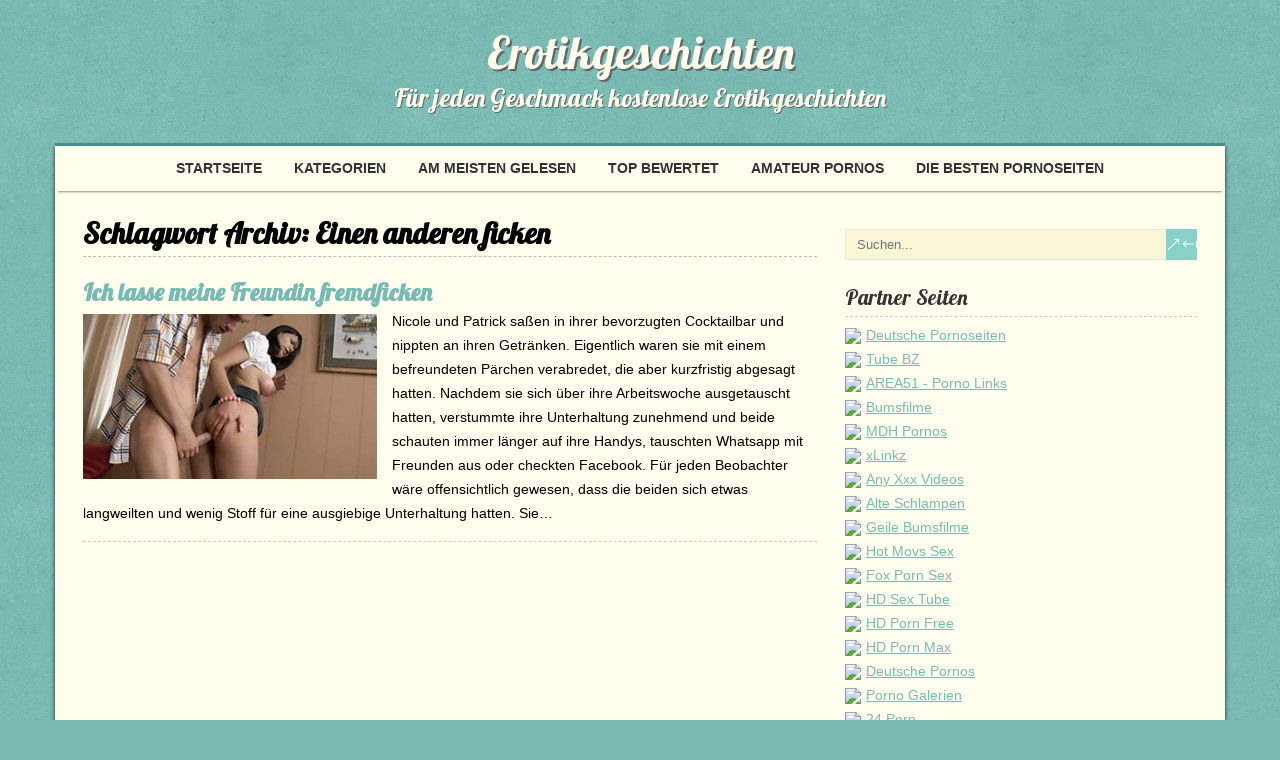

--- FILE ---
content_type: text/html; charset=UTF-8
request_url: https://mydirtystories.com/tag/einen-anderen-ficken/
body_size: 6198
content:
<!DOCTYPE html><html lang="de"><head><meta charset="UTF-8" /><meta name="referrer" content="unsafe-url"><meta name="viewport" content="width=device-width" /><link rel="shortcut icon" href="https://mydirtystories.com/wp-content/uploads/favicon.png" /><title>Einen anderen ficken | Erotikgeschichten</title><meta name="robots" content="max-image-preview:large" /><link rel="canonical" href="https://mydirtystories.com/tag/einen-anderen-ficken/" /><meta name="generator" content="All in One SEO (AIOSEO) 4.9.1.1" /><link rel='dns-prefetch' href='//fonts.googleapis.com' /><style id='wp-img-auto-sizes-contain-inline-css' type='text/css'>img:is([sizes=auto i],[sizes^="auto," i]){contain-intrinsic-size:3000px 1500px}
/*# sourceURL=wp-img-auto-sizes-contain-inline-css */</style><style id='global-styles-inline-css' type='text/css'>:root{--wp--preset--aspect-ratio--square: 1;--wp--preset--aspect-ratio--4-3: 4/3;--wp--preset--aspect-ratio--3-4: 3/4;--wp--preset--aspect-ratio--3-2: 3/2;--wp--preset--aspect-ratio--2-3: 2/3;--wp--preset--aspect-ratio--16-9: 16/9;--wp--preset--aspect-ratio--9-16: 9/16;--wp--preset--color--black: #000000;--wp--preset--color--cyan-bluish-gray: #abb8c3;--wp--preset--color--white: #ffffff;--wp--preset--color--pale-pink: #f78da7;--wp--preset--color--vivid-red: #cf2e2e;--wp--preset--color--luminous-vivid-orange: #ff6900;--wp--preset--color--luminous-vivid-amber: #fcb900;--wp--preset--color--light-green-cyan: #7bdcb5;--wp--preset--color--vivid-green-cyan: #00d084;--wp--preset--color--pale-cyan-blue: #8ed1fc;--wp--preset--color--vivid-cyan-blue: #0693e3;--wp--preset--color--vivid-purple: #9b51e0;--wp--preset--gradient--vivid-cyan-blue-to-vivid-purple: linear-gradient(135deg,rgb(6,147,227) 0%,rgb(155,81,224) 100%);--wp--preset--gradient--light-green-cyan-to-vivid-green-cyan: linear-gradient(135deg,rgb(122,220,180) 0%,rgb(0,208,130) 100%);--wp--preset--gradient--luminous-vivid-amber-to-luminous-vivid-orange: linear-gradient(135deg,rgb(252,185,0) 0%,rgb(255,105,0) 100%);--wp--preset--gradient--luminous-vivid-orange-to-vivid-red: linear-gradient(135deg,rgb(255,105,0) 0%,rgb(207,46,46) 100%);--wp--preset--gradient--very-light-gray-to-cyan-bluish-gray: linear-gradient(135deg,rgb(238,238,238) 0%,rgb(169,184,195) 100%);--wp--preset--gradient--cool-to-warm-spectrum: linear-gradient(135deg,rgb(74,234,220) 0%,rgb(151,120,209) 20%,rgb(207,42,186) 40%,rgb(238,44,130) 60%,rgb(251,105,98) 80%,rgb(254,248,76) 100%);--wp--preset--gradient--blush-light-purple: linear-gradient(135deg,rgb(255,206,236) 0%,rgb(152,150,240) 100%);--wp--preset--gradient--blush-bordeaux: linear-gradient(135deg,rgb(254,205,165) 0%,rgb(254,45,45) 50%,rgb(107,0,62) 100%);--wp--preset--gradient--luminous-dusk: linear-gradient(135deg,rgb(255,203,112) 0%,rgb(199,81,192) 50%,rgb(65,88,208) 100%);--wp--preset--gradient--pale-ocean: linear-gradient(135deg,rgb(255,245,203) 0%,rgb(182,227,212) 50%,rgb(51,167,181) 100%);--wp--preset--gradient--electric-grass: linear-gradient(135deg,rgb(202,248,128) 0%,rgb(113,206,126) 100%);--wp--preset--gradient--midnight: linear-gradient(135deg,rgb(2,3,129) 0%,rgb(40,116,252) 100%);--wp--preset--font-size--small: 13px;--wp--preset--font-size--medium: 20px;--wp--preset--font-size--large: 36px;--wp--preset--font-size--x-large: 42px;--wp--preset--spacing--20: 0.44rem;--wp--preset--spacing--30: 0.67rem;--wp--preset--spacing--40: 1rem;--wp--preset--spacing--50: 1.5rem;--wp--preset--spacing--60: 2.25rem;--wp--preset--spacing--70: 3.38rem;--wp--preset--spacing--80: 5.06rem;--wp--preset--shadow--natural: 6px 6px 9px rgba(0, 0, 0, 0.2);--wp--preset--shadow--deep: 12px 12px 50px rgba(0, 0, 0, 0.4);--wp--preset--shadow--sharp: 6px 6px 0px rgba(0, 0, 0, 0.2);--wp--preset--shadow--outlined: 6px 6px 0px -3px rgb(255, 255, 255), 6px 6px rgb(0, 0, 0);--wp--preset--shadow--crisp: 6px 6px 0px rgb(0, 0, 0);}:where(.is-layout-flex){gap: 0.5em;}:where(.is-layout-grid){gap: 0.5em;}body .is-layout-flex{display: flex;}.is-layout-flex{flex-wrap: wrap;align-items: center;}.is-layout-flex > :is(*, div){margin: 0;}body .is-layout-grid{display: grid;}.is-layout-grid > :is(*, div){margin: 0;}:where(.wp-block-columns.is-layout-flex){gap: 2em;}:where(.wp-block-columns.is-layout-grid){gap: 2em;}:where(.wp-block-post-template.is-layout-flex){gap: 1.25em;}:where(.wp-block-post-template.is-layout-grid){gap: 1.25em;}.has-black-color{color: var(--wp--preset--color--black) !important;}.has-cyan-bluish-gray-color{color: var(--wp--preset--color--cyan-bluish-gray) !important;}.has-white-color{color: var(--wp--preset--color--white) !important;}.has-pale-pink-color{color: var(--wp--preset--color--pale-pink) !important;}.has-vivid-red-color{color: var(--wp--preset--color--vivid-red) !important;}.has-luminous-vivid-orange-color{color: var(--wp--preset--color--luminous-vivid-orange) !important;}.has-luminous-vivid-amber-color{color: var(--wp--preset--color--luminous-vivid-amber) !important;}.has-light-green-cyan-color{color: var(--wp--preset--color--light-green-cyan) !important;}.has-vivid-green-cyan-color{color: var(--wp--preset--color--vivid-green-cyan) !important;}.has-pale-cyan-blue-color{color: var(--wp--preset--color--pale-cyan-blue) !important;}.has-vivid-cyan-blue-color{color: var(--wp--preset--color--vivid-cyan-blue) !important;}.has-vivid-purple-color{color: var(--wp--preset--color--vivid-purple) !important;}.has-black-background-color{background-color: var(--wp--preset--color--black) !important;}.has-cyan-bluish-gray-background-color{background-color: var(--wp--preset--color--cyan-bluish-gray) !important;}.has-white-background-color{background-color: var(--wp--preset--color--white) !important;}.has-pale-pink-background-color{background-color: var(--wp--preset--color--pale-pink) !important;}.has-vivid-red-background-color{background-color: var(--wp--preset--color--vivid-red) !important;}.has-luminous-vivid-orange-background-color{background-color: var(--wp--preset--color--luminous-vivid-orange) !important;}.has-luminous-vivid-amber-background-color{background-color: var(--wp--preset--color--luminous-vivid-amber) !important;}.has-light-green-cyan-background-color{background-color: var(--wp--preset--color--light-green-cyan) !important;}.has-vivid-green-cyan-background-color{background-color: var(--wp--preset--color--vivid-green-cyan) !important;}.has-pale-cyan-blue-background-color{background-color: var(--wp--preset--color--pale-cyan-blue) !important;}.has-vivid-cyan-blue-background-color{background-color: var(--wp--preset--color--vivid-cyan-blue) !important;}.has-vivid-purple-background-color{background-color: var(--wp--preset--color--vivid-purple) !important;}.has-black-border-color{border-color: var(--wp--preset--color--black) !important;}.has-cyan-bluish-gray-border-color{border-color: var(--wp--preset--color--cyan-bluish-gray) !important;}.has-white-border-color{border-color: var(--wp--preset--color--white) !important;}.has-pale-pink-border-color{border-color: var(--wp--preset--color--pale-pink) !important;}.has-vivid-red-border-color{border-color: var(--wp--preset--color--vivid-red) !important;}.has-luminous-vivid-orange-border-color{border-color: var(--wp--preset--color--luminous-vivid-orange) !important;}.has-luminous-vivid-amber-border-color{border-color: var(--wp--preset--color--luminous-vivid-amber) !important;}.has-light-green-cyan-border-color{border-color: var(--wp--preset--color--light-green-cyan) !important;}.has-vivid-green-cyan-border-color{border-color: var(--wp--preset--color--vivid-green-cyan) !important;}.has-pale-cyan-blue-border-color{border-color: var(--wp--preset--color--pale-cyan-blue) !important;}.has-vivid-cyan-blue-border-color{border-color: var(--wp--preset--color--vivid-cyan-blue) !important;}.has-vivid-purple-border-color{border-color: var(--wp--preset--color--vivid-purple) !important;}.has-vivid-cyan-blue-to-vivid-purple-gradient-background{background: var(--wp--preset--gradient--vivid-cyan-blue-to-vivid-purple) !important;}.has-light-green-cyan-to-vivid-green-cyan-gradient-background{background: var(--wp--preset--gradient--light-green-cyan-to-vivid-green-cyan) !important;}.has-luminous-vivid-amber-to-luminous-vivid-orange-gradient-background{background: var(--wp--preset--gradient--luminous-vivid-amber-to-luminous-vivid-orange) !important;}.has-luminous-vivid-orange-to-vivid-red-gradient-background{background: var(--wp--preset--gradient--luminous-vivid-orange-to-vivid-red) !important;}.has-very-light-gray-to-cyan-bluish-gray-gradient-background{background: var(--wp--preset--gradient--very-light-gray-to-cyan-bluish-gray) !important;}.has-cool-to-warm-spectrum-gradient-background{background: var(--wp--preset--gradient--cool-to-warm-spectrum) !important;}.has-blush-light-purple-gradient-background{background: var(--wp--preset--gradient--blush-light-purple) !important;}.has-blush-bordeaux-gradient-background{background: var(--wp--preset--gradient--blush-bordeaux) !important;}.has-luminous-dusk-gradient-background{background: var(--wp--preset--gradient--luminous-dusk) !important;}.has-pale-ocean-gradient-background{background: var(--wp--preset--gradient--pale-ocean) !important;}.has-electric-grass-gradient-background{background: var(--wp--preset--gradient--electric-grass) !important;}.has-midnight-gradient-background{background: var(--wp--preset--gradient--midnight) !important;}.has-small-font-size{font-size: var(--wp--preset--font-size--small) !important;}.has-medium-font-size{font-size: var(--wp--preset--font-size--medium) !important;}.has-large-font-size{font-size: var(--wp--preset--font-size--large) !important;}.has-x-large-font-size{font-size: var(--wp--preset--font-size--x-large) !important;}
/*# sourceURL=global-styles-inline-css */</style><link rel='stylesheet' id='retrotale-google-font-default-css' href='//fonts.googleapis.com/css?family=Lobster&#038;subset=latin%2Clatin-ext' type='text/css' media='all' /><!--[if IE]><style type="text/css" media="screen">#container-shadow, .menu-box-wrapper, .top-navigation-wrapper, .attachment-post-thumbnail, .attachment-square-thumb {
        behavior: url("https://mydirtystories.com/wp-content/themes/mds/css/pie/PIE.php");
        zoom: 1;
}</style><![endif]--> <script type="text/javascript" src="https://mydirtystories.com/wp-content/cache/breeze-minification/js/breeze_tag-einen-anderen-ficken-1-2555-js-jquery-jquery.min.js?ver=1765354796"></script><script type="text/javascript" src="https://mydirtystories.com/wp-content/cache/breeze-minification/js/breeze_tag-einen-anderen-ficken-1-2555-js-jquery-jquery-migrate.min.js?ver=1765354796"></script><link type="text/css" media="all" href="https://mydirtystories.com/wp-content/cache/breeze-minification/css/breeze_tag-einen-anderen-ficken-1-2555-inline_1.css?ver=1765354796" rel="stylesheet" /><link type="text/css" media="all" href="https://mydirtystories.com/wp-content/cache/breeze-minification/css/breeze_tag-einen-anderen-ficken-1-2555-inline_2.css?ver=1765354796" rel="stylesheet" /><link type="text/css" media="all" href="https://mydirtystories.com/wp-content/cache/breeze-minification/css/breeze_tag-einen-anderen-ficken-1-2555-wp-postratings-css-postratings-css.css?ver=1765354796" rel="stylesheet" /><link type="text/css" media="all" href="https://mydirtystories.com/wp-content/cache/breeze-minification/css/breeze_tag-einen-anderen-ficken-1-2555-css-colors-teal.css?ver=1765354796" rel="stylesheet" /><link type="text/css" media="all" href="https://mydirtystories.com/wp-content/cache/breeze-minification/css/breeze_tag-einen-anderen-ficken-1-2555-themes-mds-style.css?ver=1765354796" rel="stylesheet" /><link type="text/css" media="all" href="https://mydirtystories.com/wp-content/cache/breeze-minification/css/breeze_tag-einen-anderen-ficken-1-2555-inline_3.css?ver=1765354796" rel="stylesheet" /><link type="text/css" media="all" href="https://mydirtystories.com/wp-content/cache/breeze-minification/css/breeze_tag-einen-anderen-ficken-1-2555-mds-css-elegantfont.css?ver=1765354796" rel="stylesheet" /><link type="text/css" media="all" href="https://mydirtystories.com/wp-content/cache/breeze-minification/css/breeze_tag-einen-anderen-ficken-1-2555-wp-tab-widget-css-wp-tab-widget.css?ver=1765354796" rel="stylesheet" /><link type="text/css" media="all" href="https://mydirtystories.com/wp-content/cache/breeze-minification/css/breeze_tag-einen-anderen-ficken-1-2555-assets-css-jquery.lazyloadxt.fadein.css?ver=1765354796" rel="stylesheet" /><style type="text/css" media="all">.clear{clear:both}.nobr{white-space:nowrap}.lazy-hidden,.entry img.lazy-hidden,img.thumbnail.lazy-hidden{background-color:#fff}</style><style type="text/css" media="all">.retrotale_map_canvas img{max-width:none}</style><style type="text/css" media="all">body.custom-background{background-image:url(https://mydirtystories.com/wp-content/themes/mds/images/pattern.png);background-position:left top;background-size:auto;background-repeat:repeat;background-attachment:scroll}</style></head><body class="archive tag tag-einen-anderen-ficken tag-615 custom-background wp-theme-mds" id="wrapper"><div id="container-title-wrapper"><div id="container-title"><p class="site-title"><a href="https://mydirtystories.com/">Erotikgeschichten</a></p><p class="site-description">Für jeden Geschmack kostenlose Erotikgeschichten</p></div></div><div id="container"><div id="container-shadow"><header id="header"><div class="menu-box-wrapper"><div class="menu-box"><div class="menu-navigation-container"><ul id="nav" class="menu"><li id="menu-item-577" class="menu-item menu-item-type-custom menu-item-object-custom menu-item-home menu-item-577"><a href="https://mydirtystories.com">Startseite</a></li><li id="menu-item-1330" class="menu-item menu-item-type-custom menu-item-object-custom menu-item-home menu-item-has-children menu-item-1330"><a href="https://mydirtystories.com">Kategorien</a><ul class="sub-menu"><li id="menu-item-1610" class="menu-item menu-item-type-taxonomy menu-item-object-category first-menu-item menu-item-1610"><a href="https://mydirtystories.com/alt-und-jung/">Alt und Jung</a></li><li id="menu-item-1611" class="menu-item menu-item-type-taxonomy menu-item-object-category menu-item-1611"><a href="https://mydirtystories.com/arbeitsplatz/">Arbeitsplatz</a></li><li id="menu-item-1612" class="menu-item menu-item-type-taxonomy menu-item-object-category menu-item-1612"><a href="https://mydirtystories.com/bondage/">Bondage</a></li><li id="menu-item-1613" class="menu-item menu-item-type-taxonomy menu-item-object-category menu-item-1613"><a href="https://mydirtystories.com/erstes-mal/">Erstes Mal</a></li><li id="menu-item-1614" class="menu-item menu-item-type-taxonomy menu-item-object-category menu-item-1614"><a href="https://mydirtystories.com/exhibitionismus/">Exhibitionismus</a></li><li id="menu-item-1615" class="menu-item menu-item-type-taxonomy menu-item-object-category menu-item-1615"><a href="https://mydirtystories.com/fickmaschinen/">Fickmaschinen</a></li><li id="menu-item-1616" class="menu-item menu-item-type-taxonomy menu-item-object-category menu-item-1616"><a href="https://mydirtystories.com/fussfetisch/">Fussfetisch</a></li><li id="menu-item-1617" class="menu-item menu-item-type-taxonomy menu-item-object-category menu-item-1617"><a href="https://mydirtystories.com/gruppensex/">Gruppensex</a></li><li id="menu-item-1758" class="menu-item menu-item-type-taxonomy menu-item-object-category menu-item-1758"><a href="https://mydirtystories.com/heterosex/">Heterosex</a></li><li id="menu-item-1618" class="menu-item menu-item-type-taxonomy menu-item-object-category menu-item-1618"><a href="https://mydirtystories.com/lesbensex/">Lesbensex</a></li><li id="menu-item-1619" class="menu-item menu-item-type-taxonomy menu-item-object-category menu-item-1619"><a href="https://mydirtystories.com/masturbation/">Masturbation</a></li><li id="menu-item-1620" class="menu-item menu-item-type-taxonomy menu-item-object-category menu-item-1620"><a href="https://mydirtystories.com/natursekt/">Natursekt</a></li><li id="menu-item-1621" class="menu-item menu-item-type-taxonomy menu-item-object-category menu-item-1621"><a href="https://mydirtystories.com/obst-und-gemuese/">Obst und Gemüse</a></li><li id="menu-item-1622" class="menu-item menu-item-type-taxonomy menu-item-object-category menu-item-1622"><a href="https://mydirtystories.com/oeffentlich/">Öffentlich</a></li><li id="menu-item-1623" class="menu-item menu-item-type-taxonomy menu-item-object-category menu-item-1623"><a href="https://mydirtystories.com/one-night-stand/">One Night Stand</a></li><li id="menu-item-1624" class="menu-item menu-item-type-taxonomy menu-item-object-category menu-item-1624"><a href="https://mydirtystories.com/oralsex/">Oralsex</a></li><li id="menu-item-1625" class="menu-item menu-item-type-taxonomy menu-item-object-category menu-item-1625"><a href="https://mydirtystories.com/schwanger/">Schwanger</a></li><li id="menu-item-1626" class="menu-item menu-item-type-taxonomy menu-item-object-category menu-item-1626"><a href="https://mydirtystories.com/schwulensex/">Schwulensex</a></li><li id="menu-item-1627" class="menu-item menu-item-type-taxonomy menu-item-object-category last-menu-item menu-item-1627"><a href="https://mydirtystories.com/sex-im-hotel/">Sex im Hotel</a></li></ul></li><li id="menu-item-2255" class="menu-item menu-item-type-custom menu-item-object-custom menu-item-2255"><a href="https://mydirtystories.com/?v_sortby=views&#038;v_orderby=desc">Am Meisten Gelesen</a></li><li id="menu-item-2256" class="menu-item menu-item-type-custom menu-item-object-custom menu-item-2256"><a href="https://mydirtystories.com/?r_sortby=highest_rated&#038;r_orderby=desc">Top Bewertet</a></li><li id="menu-item-2455" class="menu-item menu-item-type-custom menu-item-object-custom menu-item-2455"><a target="_blank" rel="noopener nofollow" href="https://www.amateurpin.xxx">Amateur Pornos</a></li><li id="menu-item-2492" class="menu-item menu-item-type-custom menu-item-object-custom menu-item-2492"><a target="_blank" rel="noopener" href="https://area51.to">Die besten Pornoseiten</a></li></ul></div></div></div></header><div id="wrapper-content"><div id="main-content"><div id="content"><div class="content-headline"><h1 class="entry-headline">Schlagwort Archiv: <span>Einen anderen ficken</span></h1></div><div><article class="post-entry post-2555 post type-post status-publish format-standard has-post-thumbnail hentry category-heterosex category-one-night-stand category-oralsex tag-abschleppen tag-blasen tag-einen-anderen-ficken tag-feuchte-muschi tag-ficken tag-fremdfick tag-fremdficken tag-paartherapie tag-seitensprung tag-sex tag-steife-nippel"><h2 class="post-entry-headline"><a href="https://mydirtystories.com/oralsex/ich-lasse-meine-freundin-fremdficken/">Ich lasse meine Freundin fremdficken</a></h2><div class="post-entry-content-wrapper"> <a href="https://mydirtystories.com/oralsex/ich-lasse-meine-freundin-fremdficken/"><img width="320" height="180" src="//mydirtystories.com/wp-content/plugins/a3-lazy-load/assets/images/lazy_placeholder.gif" data-lazy-type="image" data-src="https://mydirtystories.com/wp-content/uploads/320x180.222-1.jpg" class="lazy lazy-hidden attachment-thumbnail size-thumbnail wp-post-image" alt="" decoding="async" fetchpriority="high" /></a><div class="post-entry-content"><p>Nicole und Patrick saßen in ihrer bevorzugten Cocktailbar und nippten an ihren Getränken. Eigentlich waren sie mit einem befreundeten Pärchen verabredet, die aber kurzfristig abgesagt hatten. Nachdem sie sich über ihre Arbeitswoche ausgetauscht hatten, verstummte ihre Unterhaltung zunehmend und beide schauten immer länger auf ihre Handys, tauschten Whatsapp mit Freunden aus oder checkten Facebook. Für jeden Beobachter wäre offensichtlich gewesen, dass die beiden sich etwas langweilten und wenig Stoff für eine ausgiebige Unterhaltung hatten. Sie&#8230;</p></div></div></article></div></div><aside id="sidebar"><div id="search-2" class="sidebar-widget widget_search"><form id="searchform" method="get" action="https://mydirtystories.com/"><div class="searchform-wrapper"><input type="text" value="" name="s" id="s" placeholder="Suchen..." /> <input type="submit" class="send icon_search" value="&amp;#x55;" /></div></form></div><div id="text-6" class="sidebar-widget widget_text"><p class="sidebar-headline">Partner Seiten</p><div class="textwidget"><p><a href="https://deutsche-pornoseiten.com" title="Deutsche Pornoseiten" target="_blank" rel="noopener"><img decoding="async" style="display: inline-block; margin-bottom: -4px; padding-right: 5px;" src="https://www.google.com/s2/favicons?domain=deutsche-pornoseiten.com"/>Deutsche Pornoseiten</a><br /> <a href="https://tube.bz" title="Tube BZ" target="_blank" rel="noopener nofollow"><img decoding="async" style="display: inline-block; margin-bottom: -4px; padding-right: 5px;" src="https://www.google.com/s2/favicons?domain=tube.bz"/>Tube BZ</a><br /> <a href="https://area51.to" title="AREA51 - Porno Links" target="_blank" rel="noopener"><img decoding="async" style="display: inline-block; margin-bottom: -4px; padding-right: 5px;" src="https://www.google.com/s2/favicons?domain=area51.to"/>AREA51 - Porno Links</a><br /> <a href="https://bumsfilme.com" title="Bumsfilme" target="_blank" rel="noopener"><img decoding="async" style="display: inline-block; margin-bottom: -4px; padding-right: 5px;" src="https://www.google.com/s2/favicons?domain=bumsfilme.com"/>Bumsfilme</a><br /> <a href="https://mdh-pornos.com" title="MDH Pornos" target="_blank" rel="noopener"><img decoding="async" style="display: inline-block; margin-bottom: -4px; padding-right: 5px;" src="https://www.google.com/s2/favicons?domain=mdh-pornos.com"/>MDH Pornos</a><br /> <a href="https://xlinkz.to" title="xLinkz" target="_blank" rel="noopener"><img decoding="async" style="display: inline-block; margin-bottom: -4px; padding-right: 5px;" src="https://www.google.com/s2/favicons?domain=xlinkz.to"/>xLinkz</a><br /> <a href="https://anyxxx.me" title="Any Xxx Videos " target="_blank" rel="noopener nofollow"><img decoding="async" style="display: inline-block; margin-bottom: -4px; padding-right: 5px;" src="https://www.google.com/s2/favicons?domain=anyxxx.me"/>Any Xxx Videos </a><br /> <a href="https://alte-schlampen.com" title="Alte Schlampen" target="_blank" rel="noopener"><img decoding="async" style="display: inline-block; margin-bottom: -4px; padding-right: 5px;" src="https://www.google.com/s2/favicons?domain=alte-schlampen.com"/>Alte Schlampen</a><br /> <a href="https://geilebumsfilme.com" title="Geile Bumsfilme" target="_blank" rel="noopener"><img decoding="async" style="display: inline-block; margin-bottom: -4px; padding-right: 5px;" src="https://www.google.com/s2/favicons?domain=geilebumsfilme.com"/>Geile Bumsfilme</a><br /> <a href="https://hotmovs.net" title="Hot Movs Sex" target="_blank" rel="noopener nofollow"><img decoding="async" style="display: inline-block; margin-bottom: -4px; padding-right: 5px;" src="https://www.google.com/s2/favicons?domain=hotmovs.net"/>Hot Movs Sex</a><br /> <a href="https://foxporns.net" title="Fox Porn Sex" target="_blank" rel="noopener nofollow"><img decoding="async" style="display: inline-block; margin-bottom: -4px; padding-right: 5px;" src="https://www.google.com/s2/favicons?domain=foxporns.net"/>Fox Porn Sex</a><br /> <a href="https://hdsextube.tv" title="HD Sex Tube" target="_blank" rel="noopener nofollow"><img decoding="async" style="display: inline-block; margin-bottom: -4px; padding-right: 5px;" src="https://www.google.com/s2/favicons?domain=hdsextube.tv"/>HD Sex Tube</a><br /> <a href="https://hdpornfree.tv" title="HD Porn Free" target="_blank" rel="noopener nofollow"><img decoding="async" style="display: inline-block; margin-bottom: -4px; padding-right: 5px;" src="https://www.google.com/s2/favicons?domain=hdpornfree.tv"/>HD Porn Free</a><br /> <a href="https://hdpornmax.net" title="HD Porn Max" target="_blank" rel="noopener nofollow"><img decoding="async" style="display: inline-block; margin-bottom: -4px; padding-right: 5px;" src="https://www.google.com/s2/favicons?domain=hdpornmax.net"/>HD Porn Max</a><br /> <a href="https://pornos-deutsch.com" title="Deutsche Pornos" target="_blank" rel="noopener"><img decoding="async" style="display: inline-block; margin-bottom: -4px; padding-right: 5px;" src="https://www.google.com/s2/favicons?domain=pornos-deutsch.com"/>Deutsche Pornos</a><br /> <a href="https://pics-gallery.com" title="Porno Galerien" target="_blank" rel="noopener"><img decoding="async" style="display: inline-block; margin-bottom: -4px; padding-right: 5px;" src="https://www.google.com/s2/favicons?domain=pics-gallery.com"/>Porno Galerien</a><br /> <a href="https://24porn.pro" title="24 Porn" target="_blank" rel="noopener nofollow"><img decoding="async" style="display: inline-block; margin-bottom: -4px; padding-right: 5px;" src="https://www.google.com/s2/favicons?domain=24porn.pro"/>24 Porn</a><br /> <a href="https://porndude.me" title="Porn Dude" target="_blank" rel="noopener nofollow"><img decoding="async" style="display: inline-block; margin-bottom: -4px; padding-right: 5px;" src="https://www.google.com/s2/favicons?domain=porndude.me"/>Porn Dude</a><br /> <a href="https://mafia-linkz.to" title="Mafia-Linkz" target="_blank" rel="noopener"><img decoding="async" style="display: inline-block; margin-bottom: -4px; padding-right: 5px;" src="https://www.google.com/s2/favicons?domain=mafia-linkz.to"/>Mafia-Linkz</a><br /> <a href="https://beeg.porn" title="Beeg Porn" target="_blank" rel="noopener nofollow"><img decoding="async" style="display: inline-block; margin-bottom: -4px; padding-right: 5px;" src="https://www.google.com/s2/favicons?domain=beeg.porn"/>Beeg Porn</a><br /> <a href="https://fuckass.net" title="Fuck Ass Videos" target="_blank" rel="noopener"><img decoding="async" style="display: inline-block; margin-bottom: -4px; padding-right: 5px;" src="https://www.google.com/s2/favicons?domain=fuckass.net"/>Fuck Ass Videos</a><br /> <a href="https://4ksex.me" title="Free 4K Sex" target="_blank" rel="noopener nofollow"><img decoding="async" style="display: inline-block; margin-bottom: -4px; padding-right: 5px;" src="https://www.google.com/s2/favicons?domain=4ksex.me"/>Free 4K Sex</a><br /> <a href="https://bestpornstars.tv" title="Best Porn Stars" target="_blank" rel="noopener nofollow"><img decoding="async" style="display: inline-block; margin-bottom: -4px; padding-right: 5px;" src="https://www.google.com/s2/favicons?domain=bestpornstars.tv"/>Best Porn Stars</a><br /> <a href="https://g4.to" title="Sexgeschichten" target="_blank" rel="noopener"><img decoding="async" style="display: inline-block; margin-bottom: -4px; padding-right: 5px;" src="https://www.google.com/s2/favicons?domain=g4.to"/>Sexgeschichten</a><br /> <a href="https://fapvid.net" title="Free Hd Porn" target="_blank" rel="noopener nofollow"><img decoding="async" style="display: inline-block; margin-bottom: -4px; padding-right: 5px;" src="https://www.google.com/s2/favicons?domain=fapvid.net"/>Free Hd Porn</a><br /> <a href="https://babe8.net" title="Babe Porn Videos" target="_blank" rel="noopener nofollow"><img decoding="async" style="display: inline-block; margin-bottom: -4px; padding-right: 5px;" src="https://www.google.com/s2/favicons?domain=babe8.net"/>Babe Porn Videos</a><br /> <a href="https://xxxmom.net" title="XXX MOM" target="_blank" rel="noopener nofollow"><img decoding="async" style="display: inline-block; margin-bottom: -4px; padding-right: 5px;" src="https://www.google.com/s2/favicons?domain=xxxmom.net"/>XXX MOM</a><br /> <a href="https://bestporndir.xyz" title="BestPornDir" target="_blank" rel="noopener"><img decoding="async" style="display: inline-block; margin-bottom: -4px; padding-right: 5px;" src="https://www.google.com/s2/favicons?domain=bestporndir.xyz"/>BestPornDir</a><br /> <a href="https://beegsex.tv" title="Beeg Sex Tv" target="_blank" rel="noopener nofollow"><img decoding="async" style="display: inline-block; margin-bottom: -4px; padding-right: 5px;" src="https://www.google.com/s2/favicons?domain=beegsex.tv"/>Beeg Sex Tv</a><br /> <a href="https://redwap.tv" title="Red Wap TV" target="_blank" rel="noopener nofollow"><img decoding="async" style="display: inline-block; margin-bottom: -4px; padding-right: 5px;" src="https://www.google.com/s2/favicons?domain=redwap.tv"/>Red Wap TV</a><br /> <a href="https://webcam-pornos.com" title="Webcam Pornos" target="_blank" rel="noopener"><img decoding="async" style="display: inline-block; margin-bottom: -4px; padding-right: 5px;" src="https://www.google.com/s2/favicons?domain=webcam-pornos.com"/>Webcam Pornos</a><br /> <a href="https://fetischfilme.org" title="Fetischfilme" target="_blank" rel="noopener"><img decoding="async" style="display: inline-block; margin-bottom: -4px; padding-right: 5px;" src="https://www.google.com/s2/favicons?domain=fetischfilme.org"/>Fetischfilme</a><br /> <a href="https://bravotube.tv" title="Bravo Tube" target="_blank" rel="noopener nofollow"><img decoding="async" style="display: inline-block; margin-bottom: -4px; padding-right: 5px;" src="https://www.google.com/s2/favicons?domain=bravotube.tv"/>Bravo Tube</a><br /> <a href="https://amateur.red" title="Amateur.red" target="_blank" rel="noopener nofollow"><img decoding="async" style="display: inline-block; margin-bottom: -4px; padding-right: 5px;" src="https://www.google.com/s2/favicons?domain=amateur.red"/>Amateur.red</a><br /> <a href="https://girl-pix.to" title="Girl-Pix" target="_blank" rel="noopener"><img decoding="async" style="display: inline-block; margin-bottom: -4px; padding-right: 5px;" src="https://www.google.com/s2/favicons?domain=girl-pix.to"/>Girl-Pix</a><br /> <a href="https://best-free-porn-sites.com" title="Best Free Porn Sites" target="_blank" rel="noopener"><img decoding="async" style="display: inline-block; margin-bottom: -4px; padding-right: 5px;" src="https://www.google.com/s2/favicons?domain=best-free-porn-sites.com"/>Best Free Porn Sites</a><br /> <a href="https://hot-porn-sites.com" title="Hot Porn Sites" target="_blank" rel="noopener"><img decoding="async" style="display: inline-block; margin-bottom: -4px; padding-right: 5px;" src="https://www.google.com/s2/favicons?domain=hot-porn-sites.com"/>Hot Porn Sites</a><br /> <a href="https://best-free-porn-sites.com" title="Asiatische Pornos" target="_blank" rel="noopener"><img decoding="async" style="display: inline-block; margin-bottom: -4px; padding-right: 5px;" src="https://www.google.com/s2/favicons?domain=pornosushi.com"/>Asiatische Pornos</a><br /> <a href="https://doku-streams.com" title="Doku Streams" target="_blank" rel="noopener"><img decoding="async" style="display: inline-block; margin-bottom: -4px; padding-right: 5px;" src="https://www.google.com/s2/favicons?domain=doku-streams.com"/>Doku Streams</a><br /> <a href="https://bigpornhd.mom" title="BigPornHD" target="_blank" rel="noopener nofollow"><img decoding="async" style="display: inline-block; margin-bottom: -4px; padding-right: 5px;" src="https://www.google.com/s2/favicons?domain=bigpornhd.mom"/>BigPornHD</a><br /> <a href="https://dealzilla.tv/big7-com-gutschein-25-euro/" title="Big7 Gutschein" target="_blank" rel="noopener"><img decoding="async" style="display: inline-block; margin-bottom: -4px; padding-right: 5px;" src="https://www.google.com/s2/favicons?domain=dealzilla.tv"/>Big7 Gutschein</a><br /> <a href="https://camzilla.tv" title="Sexcam" target="_blank" rel="noopener"><img decoding="async" style="display: inline-block; margin-bottom: -4px; padding-right: 5px;" src="https://www.google.com/s2/favicons?domain=camzilla.tv"/>Sexcam</a><br /> » <a href="https://mydirtystories.com/goto/signup.php" target="_blank" rel="noopener">Partner werden … ?</a></p></div></div></aside></div></div><footer id="wrapper-footer"><div class="footer-signature"><div class="footer-signature-content"><div class="textwidget">My Dirty Stories ist die Anlaufstelle für erotische Geschichten, wir haben bereits eine beachtliche Mengen an erotischen Geschichten bei uns veröffentlicht. Als Autor kannst Du deine Geschichten kostenlos bei uns veröffentlichen. Für Leser oder Interessierte haben wir für fast jeden Geschmack die passenden Geschichten.</div></div></div></footer></div></div>  <script type="speculationrules">{"prefetch":[{"source":"document","where":{"and":[{"href_matches":"/*"},{"not":{"href_matches":["/wp-*.php","/wp-admin/*","/wp-content/uploads/*","/wp-content/*","/wp-content/plugins/*","/wp-content/themes/mds/*","/*\\?(.+)"]}},{"not":{"selector_matches":"a[rel~=\"nofollow\"]"}},{"not":{"selector_matches":".no-prefetch, .no-prefetch a"}}]},"eagerness":"conservative"}]}</script> <script type="module"  src="https://mydirtystories.com/wp-content/plugins/all-in-one-seo-pack/dist/Lite/assets/table-of-contents.95d0dfce.js" id="aioseo/js/src/vue/standalone/blocks/table-of-contents/frontend.js-js"></script>  <script async src="https://www.googletagmanager.com/gtag/js?id=G-BG81WRSX1J"></script> <script>window.dataLayer = window.dataLayer || [];
  function gtag(){dataLayer.push(arguments);}
  gtag('js', new Date());

  gtag('config', 'G-BG81WRSX1J');</script> <script type="text/javascript" src="https://mydirtystories.com/wp-content/cache/breeze-minification/js/breeze_tag-einen-anderen-ficken-1-2555-inline_script_1.js?ver=1765354796"></script><script type="text/javascript" src="https://mydirtystories.com/wp-content/cache/breeze-minification/js/breeze_tag-einen-anderen-ficken-1-2555-wp-postratings-js-postratings-js.js?ver=1765354796"></script><script type="text/javascript" src="https://mydirtystories.com/wp-content/cache/breeze-minification/js/breeze_tag-einen-anderen-ficken-1-2555-mds-js-flexslider.js?ver=1765354796"></script><script type="text/javascript" src="https://mydirtystories.com/wp-content/cache/breeze-minification/js/breeze_tag-einen-anderen-ficken-1-2555-mds-js-flexslider-settings.js?ver=1765354796"></script><script type="text/javascript" src="https://mydirtystories.com/wp-content/cache/breeze-minification/js/breeze_tag-einen-anderen-ficken-1-2555-mds-js-placeholders.js?ver=1765354796"></script><script type="text/javascript" src="https://mydirtystories.com/wp-content/cache/breeze-minification/js/breeze_tag-einen-anderen-ficken-1-2555-mds-js-scroll-to-top.js?ver=1765354796"></script><script type="text/javascript" src="https://mydirtystories.com/wp-content/cache/breeze-minification/js/breeze_tag-einen-anderen-ficken-1-2555-mds-js-menubox.js?ver=1765354796"></script><script type="text/javascript" src="https://mydirtystories.com/wp-content/cache/breeze-minification/js/breeze_tag-einen-anderen-ficken-1-2555-mds-js-selectnav.js?ver=1765354796"></script><script type="text/javascript" src="https://mydirtystories.com/wp-content/cache/breeze-minification/js/breeze_tag-einen-anderen-ficken-1-2555-mds-js-responsive.js?ver=1765354796"></script><script type="text/javascript" src="https://mydirtystories.com/wp-content/cache/breeze-minification/js/breeze_tag-einen-anderen-ficken-1-2555-inline_script_2.js?ver=1765354796"></script><script type="text/javascript" src="https://mydirtystories.com/wp-content/cache/breeze-minification/js/breeze_tag-einen-anderen-ficken-1-2555-assets-js-jquery.lazyloadxt.extra.min.js?ver=1765354796"></script><script type="text/javascript" src="https://mydirtystories.com/wp-content/cache/breeze-minification/js/breeze_tag-einen-anderen-ficken-1-2555-assets-js-jquery.lazyloadxt.srcset.min.js?ver=1765354796"></script><script type="text/javascript" src="https://mydirtystories.com/wp-content/cache/breeze-minification/js/breeze_tag-einen-anderen-ficken-1-2555-inline_script_3.js?ver=1765354796"></script><script type="text/javascript" src="https://mydirtystories.com/wp-content/cache/breeze-minification/js/breeze_tag-einen-anderen-ficken-1-2555-assets-js-jquery.lazyloadxt.extend.js?ver=1765354796"></script><script type="text/javascript" src="https://mydirtystories.com/wp-content/cache/breeze-minification/js/breeze_tag-einen-anderen-ficken-1-2555-inline_script_4.js?ver=1765354796"></script></body></html>
<!-- Cache served by breeze CACHE (Desktop) - Last modified: Wed, 10 Dec 2025 08:19:56 GMT -->


--- FILE ---
content_type: text/css
request_url: https://mydirtystories.com/wp-content/cache/breeze-minification/css/breeze_tag-einen-anderen-ficken-1-2555-css-colors-teal.css?ver=1765354796
body_size: 190
content:
body a,body .post-entry .post-entry-headline a,body .grid-entry .grid-entry-headline a,body #content .home-list-posts ul li a,body .flexslider .slides li a,body .sidebar-widget a,body .menu-box a:hover,body .menu-box :hover>a,body #header .menu-box .current-menu-item>a,body #header .menu-box .current-menu-ancestor>a,body #header .menu-box .current_page_item>a,body #header .menu-box .current-page-ancestor>a{color:#79bab3}html body,body .post-entry .read-more-button:hover,body .grid-entry .read-more-button:hover,body input[type="submit"]:hover,body input[type="reset"]:hover,body .custom-button:hover,#wrapper #container .panel-row-style .origin-widget-button a:hover,body #searchform .searchform-wrapper .send:hover{background-color:#79bab3}body .menu-box-wrapper,body .menu-box ul ul{border-color:#79bab3}body .top-navigation-wrapper,html #wrapper .scroll-top:hover{background-color:#488f87}body #container-shadow{border-color:#488f87}body .top-navigation-wrapper{border-color:#286e67}body .top-navigation ul a:hover,body .top-navigation ul :hover>a,body .header-contact span i{color:#225e58}body .post-entry .read-more-button,body .grid-entry .read-more-button,body input[type="submit"],body input[type="reset"],body .custom-button,#wrapper #container .panel-row-style .origin-widget-button a,body #searchform .searchform-wrapper .send{background-color:#88d1c9}body #footer a,body .footer-signature .footer-signature-content a{color:#b6e8e3}body .highlight-text{background-color:#b6e8e3}

--- FILE ---
content_type: text/css
request_url: https://mydirtystories.com/wp-content/cache/breeze-minification/css/breeze_tag-einen-anderen-ficken-1-2555-themes-mds-style.css?ver=1765354796
body_size: 6565
content:
html,body,div,span,applet,object,iframe,h1,h2,h3,h4,h5,h6,p,blockquote,pre,a,abbr,acronym,address,big,cite,code,del,dfn,em,img,ins,kbd,q,s,samp,small,strike,strong,sub,sup,tt,var,b,u,i,center,dl,dt,dd,ol,ul,li,fieldset,form,label,legend,table,caption,tbody,tfoot,thead,tr,th,td,article,aside,canvas,details,embed,figure,figcaption,footer,header,hgroup,menu,nav,output,ruby,section,summary,time,mark,audio,video{border:none;margin:0;padding:0;vertical-align:baseline}h1,h2,h3,h4,h5,h6{font-family:Lobster,Arial,Helvetica,sans-serif;-ms-word-wrap:break-word;word-wrap:break-word;line-height:120%;margin:30px 0 7px}h1{color:#000;font-size:29px}h2{color:#222;font-size:23px}h3{color:#333;font-size:20px}h4{color:#444;font-size:18px}h5{color:#555;font-size:16px}h6{color:#666;font-size:14px}p,ul,ol,li,dl,address{-ms-word-wrap:break-word;word-wrap:break-word;font-size:14px;text-align:left}ul{margin-left:16px}ol{list-style-type:decimal;margin-left:20px}ol ol{list-style:upper-alpha}ol ol ol{list-style:lower-roman}ol ol ol ol{list-style:lower-alpha}dl{margin-bottom:20px}dt{font-weight:700}dd{margin-bottom:5px}strong{font-weight:700}cite,em,i{font-style:italic}blockquote cite{display:block;font-style:normal;text-transform:uppercase}a{color:#f27862;text-decoration:underline}a:hover{text-decoration:none}a img{border:none}img{height:auto;max-width:100%}table{font-size:14px;width:100%}table,td,th{border:1px dashed #aaa;border-collapse:collapse;text-align:left}td,th{padding:5px 8px}th{background:#555;color:#fff;font-weight:700}blockquote,q{border-left:1px dashed #ccc;clear:both;color:#333;font-style:italic;margin:0 0 20px;padding-left:10px}address{font-style:italic}pre{margin-bottom:20px;overflow:auto}sup{vertical-align:super}sub{vertical-align:sub}iframe,embed{clear:both;width:100%}hr{background:none;border:none;border-bottom:1px dashed #ccc;height:1px;margin:15px 0}.alignnone{clear:both;margin:5px 20px 20px 0}.aligncenter,div.aligncenter{clear:both;display:block;margin:5px auto 20px auto}.alignright{float:right;margin:5px 0 20px 20px}.alignleft{float:left;margin:5px 20px 20px 0}.aligncenter{display:block;margin:5px auto 20px auto}a img.alignright{float:right;margin:5px 0 20px 20px}a img.alignnone{margin:5px 20px 20px 0}a img.alignleft{float:left;margin:5px 20px 20px 0}a img.aligncenter{display:block;margin-left:auto;margin-right:auto}.wp-caption,.gallery-caption{border:1px dashed #eee;max-width:96%;padding:5px 3px;text-align:center}#wrapper .gallery-caption{border:none}.wp-caption.alignnone{margin:5px 20px 20px 0}.wp-caption.alignleft{margin:5px 20px 20px 0}.wp-caption.alignright{margin:5px 0 20px 20px}.wp-caption img{border:0 none;height:auto;margin:0;max-width:98.5%;padding:0;width:auto}#wrapper .wp-caption p.wp-caption-text{font-size:13px;line-height:17px;margin:0;padding:0 4px}.wp-audio-shortcode{margin-bottom:20px}body{background:#f27862;color:#000;font-family:"Comic Sans MS",Arial,Helvetica,sans-serif;line-height:150%}#container,#container-title,.top-navigation{margin:0 auto;max-width:1170px;position:relative;width:100%}#container-shadow{-webkit-box-shadow:4px 0 4px -4px #222222,-4px 0 4px -4px #222;-moz-box-shadow:4px 0 4px -4px #222222,-4px 0 4px -4px #222;box-shadow:4px 0 4px -4px #222222,-4px 0 4px -4px #222;background:#fffdee;border-top:3px solid #b0341d;float:left;width:100%}#header,#main-content,#wrapper-footer,#container-title-wrapper,.menu-box-wrapper{float:left;height:auto;position:relative;width:100%}#wrapper #main-content{padding:28px 28px 10px;width:1114px}#content{float:left;margin:0;width:734px}.page-template-template-full-width-php #container #content,.page-template-template-landing-page-php #container #content,.page-template-template-full-width-without-sharing-php #container #content{width:100%}#sidebar{float:right;margin:0 0 0 28px;width:352px}.scroll-top{border:1px solid #111;color:#111;cursor:pointer;display:block;font-family:ElegantIcons!important;font-size:21px;height:21px;line-height:21px;opacity:.5;filter:alpha(opacity=50);padding:4px;position:fixed;bottom:10px;right:10px;text-align:center;width:21px;z-index:2000;-webkit-transition:all 1s ease;-moz-transition:all 1s ease;-o-transition:all 1s ease;-ms-transition:all 1s ease;transition:all 1s ease}#wrapper .scroll-top:hover{background:#b0341d;color:#fff;opacity:1;filter:alpha(opacity=100)}#container-title{padding:30px 0}.site-title{font-family:Lobster,Arial,Helvetica,sans-serif;font-size:45px;line-height:100%;margin:0;position:relative;text-align:center;text-shadow:2px 2px #666;width:100%;z-index:50}.site-description{color:#fffdee;font-family:Lobster,Arial,Helvetica,sans-serif;font-size:25px;line-height:120%;margin:8px 0 0;position:relative;text-align:center;text-shadow:1px 1px #666;width:100%;z-index:50}.site-title a{color:#fffdee;text-decoration:none;-webkit-transition:color 1s ease;-moz-transition:color 1s ease;-o-transition:color 1s ease;-ms-transition:color 1s ease;transition:color 1s ease}.site-title a:hover{color:#faf5d4}.header-logo{clear:both;display:block;height:auto;margin:0 auto;max-width:100%;position:relative;text-align:center;width:auto}.header-image,#slideshow-wrapper{float:left;height:auto;position:relative;width:100%}.header-image img{display:block;margin:0 auto}#slideshow-wrapper .cycloneslider{margin:0 auto}#slideshow-wrapper .cycloneslider-caption-title,#slideshow-wrapper .cycloneslider-caption-description{text-align:center!important}#slideshow-wrapper .cycloneslider-template-dark{margin-bottom:15px}#main-content #content .cycloneslider{margin-bottom:20px}.menu-box-wrapper{background:#fffdee;-webkit-box-shadow:0 3px 3px -3px #333;-moz-box-shadow:0 3px 3px -3px #333;box-shadow:0 3px 3px -3px #333;z-index:500}.menu-box{min-height:45px;text-align:center;width:100%;z-index:200}.menu-box ul{list-style-type:none;margin:0;position:relative;text-align:center}.menu-box ul ul{background:#faf5d4;border-top:1px solid #f27862;width:212px;z-index:110}.menu-box ul li{display:inline-block;height:45px;line-height:45px;margin:0;position:relative;vertical-align:bottom}.menu-box ul ul li{border-bottom:1px dashed #ccc;display:block;height:auto;line-height:39px;margin:0;min-height:39px;position:relative;width:212px}#wrapper #header .menu-box ul ul .last-menu-item{border-bottom:none}.menu-box a,.menu-box a:visited{color:#333;float:left;font-size:14px;font-weight:700;height:45px;line-height:45px;padding:0 16px;text-decoration:none;text-transform:uppercase;-webkit-transition:color 1s ease;-moz-transition:color 1s ease;-o-transition:color 1s ease;-ms-transition:color 1s ease;transition:color 1s ease}#header .menu-box ul ul a,#header .menu-box ul ul a:visited{color:#333333!important;display:block;float:none;font-size:13px;font-weight:400;height:auto;line-height:39px;margin:0;min-height:39px;padding:0 0 0 16px;text-align:left;width:196px}#header .menu-box ul ul ul a,#header .menu-box ul ul ul a:visited{color:#444444!important}.menu-box a:hover,.menu-box :hover>a{color:#f27862}#header .menu-box ul ul a:hover,#header .menu-box ul ul :hover>a{background-color:#e0d8a5!important;color:black!important;-webkit-transition:background-color 1s ease;-moz-transition:background-color 1s ease;-o-transition:background-color 1s ease;-ms-transition:background-color 1s ease;transition:background-color 1s ease}.menu-box ul ul{height:0;position:absolute;left:0;top:44px;visibility:hidden;width:212px}.menu-box ul ul ul{left:212px;top:-1px;width:212px}.menu-box ul li:hover ul,.menu-box ul a:hover ul{height:auto;padding-bottom:0;visibility:visible}.menu-box ul :hover ul ul{visibility:hidden}.menu-box ul :hover ul :hover ul ul{visibility:hidden}.menu-box ul :hover ul :hover ul{visibility:visible}.menu-box ul :hover ul :hover ul :hover ul{visibility:visible}#header .menu-box .current-menu-item>a,#header .menu-box .current-menu-ancestor>a,#header .menu-box .current_page_item>a,#header .menu-box .current-page-ancestor>a{color:#f27862}#header .menu-box .sub-menu .current-menu-item>a,#header .menu-box .sub-menu .current-menu-ancestor>a,#header .menu-box .sub-menu .current_page_item>a,#header .menu-box .sub-menu .current-page-ancestor>a{color:#000}#wrapper .sticky-nav{max-width:1170px;position:fixed;top:0;z-index:600}.admin-bar .sticky-nav{top:32px!important}.selectnav{display:none}.top-navigation-wrapper{background:#b0341d;border-bottom:1px dashed #8f1b06;-webkit-box-shadow:0 3px 3px -3px #555;-moz-box-shadow:0 3px 3px -3px #555;box-shadow:0 3px 3px -3px #555;float:left;height:auto;position:relative;width:100%;z-index:550}.top-navigation{min-height:34px;padding:0;text-align:center}.top-navigation ul{list-style-type:none;margin:0;position:relative;text-align:center}.top-navigation ul ul{display:none}.top-navigation ul li{display:inline-block;height:34px;line-height:34px;margin:0;position:relative;vertical-align:bottom}.top-navigation a,.top-navigation a:visited{color:#fffdee;float:left;font-size:18px;height:34px;line-height:34px;padding:0 8px;text-align:center;text-decoration:none;-webkit-transition:color 1s ease;-moz-transition:color 1s ease;-o-transition:color 1s ease;-ms-transition:color 1s ease;transition:color 1s ease}.top-navigation ul a:hover,.top-navigation ul :hover>a{color:#751300}.header-contact{color:#fffdee;float:left;font-size:13px;line-height:34px;margin:0}.header-contact span{padding-right:12px}.header-contact span i{color:#751300;padding-right:4px}.top-navigation .header-contact a{color:inherit;float:none;font-size:13px;height:auto;padding:0!important;text-align:left}.entry-content{float:left;max-width:100%;width:100%}.content-headline{float:left;margin:0 0 20px;width:100%}.entry-headline{border-bottom:1px dashed #bbb;color:#000;font-size:29px;line-height:100%;margin:0 0 3px;padding:0 0 8px;position:relative;z-index:50}.blog .entry-headline,.home-latest-posts .entry-headline{margin-bottom:25px}#content p,#content ul,#content ol,#content table,#content address{margin-bottom:15px}#content ul ul,#content ol ol,#content ol ul,#content ul ol{margin-bottom:0}.home-thumbnail-posts,.home-column-posts,.home-latest-posts,.home-slider-posts,.home-grid-posts,.home-list-posts{float:left;position:relative;width:100%}#content .breadcrumb-navigation{color:#bbbbbb!important;float:left;font-size:13px;line-height:100%;margin:7px 0 3px;position:relative;width:100%}.page-template-template-without-title-php #content .breadcrumb-navigation{margin-top:4px}#content .breadcrumb-navigation a{color:#999999!important;text-decoration:none;-webkit-transition:color 1s ease;-moz-transition:color 1s ease;-o-transition:color 1s ease;-ms-transition:color 1s ease;transition:color 1s ease}#content .breadcrumb-navigation a:hover{color:#333333!important}#main-content .post-meta{clear:both;color:#999999!important;font-size:13px;line-height:21px;padding-bottom:5px;margin:0}.single #main-content #content .post-meta{margin:0}#main-content .home-column-posts .post-meta,#main-content .home-grid-posts .post-meta,#main-content .home-list-posts .post-meta{clear:none;margin:0;padding:0}#main-content .post-meta span{border-left:1px solid #dbdbdb;padding:0 4px 0 7px}#main-content .post-meta .post-info-author{border-left:none;padding-left:0}#main-content .post-info{border-top:1px dashed #ccc;clear:both;color:#999;float:left;line-height:21px;margin:10px 0 0;padding:0;width:100%}#main-content .post-info p{font-size:13px}.single #main-content #content .post-info{border-bottom:1px dashed #ccc;margin:0 0 20px;padding:0}.post-info a,.post-meta a{color:#888888!important;text-decoration:none;-webkit-transition:color 1s ease;-moz-transition:color 1s ease;-o-transition:color 1s ease;-ms-transition:color 1s ease;transition:color 1s ease}.post-info a:hover,.post-meta a:hover{color:#111111!important}#main-content .post-meta i,#main-content .post-info i{margin-right:4px}.post-info span{display:inline-block;min-height:16px;line-height:16px;padding:0}#main-content .post-info .post-category,#main-content .post-info .post-tags{float:left;margin:0;padding:6px 0;width:50%}#main-content .post-info .post-tags{padding-left:2%;text-align:right;width:48%}#content .archive-meta{border-bottom:1px dashed #ccc;float:left;margin-bottom:25px;width:100%}#main-content .author-info .author-avatar{margin:0 0 5px}#main-content .number-of-results{font-weight:700}#main-content #content .page-link{color:#333;font-size:13px}#nav-below,#retrotale-post-nav,.search .navigation{float:left;margin:0 0 25px;width:100%}#main-content #retrotale-post-nav{margin:10px 0 25px}.nav-wrapper{border-bottom:1px dashed #ccc;border-top:1px dashed #ccc;float:left;padding:5px 0;width:100%}.navigation-headline{font-size:18px;font-weight:400;margin:0 0 4px}.navigation .navigation-links{margin-bottom:0!important}.navigation .navigation-links a{text-decoration:none}.navigation .navigation-links a:hover{text-decoration:underline}#main-content .nav-previous{float:left;margin:0;width:50%}#main-content .nav-next{float:right;margin:0;text-align:right;width:50%}#main-content .nav-previous a,#main-content .nav-next a{text-decoration:none}#main-content .nav-previous a:hover,#main-content .nav-next a:hover{text-decoration:underline}.edit-link{float:left;width:100%}.post-edit-link{font-weight:700}.highlight-text{background:#ffc1b6}#main-content .social-share{float:left;margin:10px 0 0;width:100%}#main-content .post-entry .social-share{margin:0 0 -5px;padding-top:9px}#wrapper #main-content .social-share .fb_iframe_widget{top:-6px}iframe[id^="oauth2relay"]{left:auto!important;right:0}.post-entry{border-bottom:1px dashed #ccc;float:left;margin-bottom:25px;padding-bottom:5px;position:relative;width:100%}.search .type-page{padding-bottom:10px}#main-content .sticky{background-color:#faf5d4;padding:20px 3% 0;width:94%}.post-entry-content-wrapper{padding:3px 0 0}.attachment-thumbnail{display:block;float:left;height:auto;margin:0 15px 5px 0;max-width:40%;width:auto}.attachment-post-thumbnail{display:block;float:left;height:auto;margin:0 15px 5px 0;max-width:40%;width:auto}.single #content .attachment-post-thumbnail,.page #content .attachment-post-thumbnail{clear:both;display:block;float:none;margin:4px 0 20px;max-width:100%;padding:0}.post-entry-content{margin-bottom:-12px;margin-top:-5px}.post-entry-content h1{font-size:21px}.post-entry-content h2{font-size:19px}#main-content .post-entry .post-entry-headline{font-size:24px;line-height:100%;margin:0 0 7px}.post-entry .post-entry-headline a{color:#f27862;text-decoration:none;-webkit-transition:color 1s ease;-moz-transition:color 1s ease;-o-transition:color 1s ease;-ms-transition:color 1s ease;transition:color 1s ease}.post-entry .post-entry-headline a:hover{color:#000}.post-entry .read-more-button{background-color:#ff9e8c;color:white!important;display:inline-block;font-size:13px;line-height:13px;margin:8px 0 3px;padding:6px 8px;text-decoration:none;text-transform:uppercase;-webkit-transition:background-color 1s ease;-moz-transition:background-color 1s ease;-o-transition:background-color 1s ease;-ms-transition:background-color 1s ease;transition:background-color 1s ease}.post-entry .read-more-button:hover{background-color:#f27862}.home-column-posts .entry-headline{margin-bottom:22px}.post-entry-column{margin:0;padding:12px 0}.post-entry-column-first{margin-bottom:0}.post-entry-column-first .attachment-post-thumbnail{margin:0 0 11px!important;max-width:100%}#content .post-entry-column-first .post-entry-content{margin-bottom:-4px;margin-top:0}#content .post-entry-column-first .post-entry-content p{margin-bottom:10px}#main-content #content .post-entry-column-first .post-entry-content .post-meta{margin:-4px 0 0;padding-bottom:0}.post-entry-column img{border:none;float:left;height:auto;margin:0 14px 0 0;max-width:60px;width:auto}#content .post-entry-column .post-entry-headline{font-size:17px!important;font-weight:700;line-height:150%;margin:0}#content .post-entry-column .post-content{margin-left:72px}#content .post-entry-column-first .read-more-button{display:none}.home-grid-posts .entry-headline{margin-bottom:20px}.search .js-masonry .type-page{padding-bottom:20px}.js-masonry{float:left;margin:0 0 0 -10px;width:100%}.grid-entry{padding:0 0 20px;width:33.33%}.grid-entry .grid-entry-inner{border-bottom:1px dashed #ccc;margin:0 0 0 20px;padding:0 0 15px;position:relative}#main-content .js-masonry .sticky{background:none!important;padding:0 0 20px;width:33.33%}#main-content .js-masonry .sticky .grid-entry-inner{background-color:#faf5d4;padding:15px}.grid-entry .attachment-post-thumbnail{clear:both;float:none;margin:0 0 9px!important;max-width:100%}#main-content .grid-entry .grid-entry-headline{font-size:24px;line-height:100%;margin:0 0 4px}.grid-entry .grid-entry-headline a{color:#f27862;text-decoration:none;-webkit-transition:color 1s ease;-moz-transition:color 1s ease;-o-transition:color 1s ease;-ms-transition:color 1s ease;transition:color 1s ease}.grid-entry .grid-entry-headline a:hover{color:#000}.grid-entry p{margin-bottom:0!important;padding-bottom:0!important}.grid-entry .grid-category{color:#999;line-height:16px;margin-top:4px;min-height:16px}.grid-entry .grid-tags{color:#999;line-height:16px;margin-top:3px;min-height:16px}.grid-entry .grid-category a,.grid-entry .grid-tags a{color:#999999!important;text-decoration:none;-webkit-transition:color 1s ease;-moz-transition:color 1s ease;-o-transition:color 1s ease;-ms-transition:color 1s ease;transition:color 1s ease}.grid-entry .grid-category a:hover,.grid-entry .grid-tags a:hover{color:#111111!important}.grid-entry .grid-category i,.grid-entry .grid-tags i{margin-right:4px}#main-content .grid-entry .post-meta{margin-top:0;padding-bottom:0}.grid-entry .read-more-button{background-color:#ff9e8c;color:white!important;display:inline-block;font-size:13px;line-height:13px;margin:3px 0;padding:6px 8px;text-decoration:none;text-transform:uppercase;-webkit-transition:background-color 1s ease;-moz-transition:background-color 1s ease;-o-transition:background-color 1s ease;-ms-transition:background-color 1s ease;transition:background-color 1s ease}.grid-entry .read-more-button:hover{background-color:#f27862}.home-list-posts .entry-headline{margin-bottom:22px}.home-list-posts .post-entry-list-first{margin-bottom:0}.post-entry-list-first .attachment-post-thumbnail{margin:0 0 11px!important;max-width:100%}#content .post-entry-list-first .post-entry-content{margin-bottom:-2px;margin-top:0}#content .post-entry-list-first .post-entry-content p{margin-bottom:10px}#main-content #content .post-entry-list-first .post-entry-content .post-meta{margin:-4px 0 0;padding-bottom:0}.home-list-posts-wrapper{float:left;margin-top:8px;width:100%}#content .home-list-posts ul{margin-bottom:0}#content .home-list-posts ul li a{color:#f27862;font-family:Lobster,Arial,Helvetica,sans-serif;font-size:15px;font-weight:700;text-decoration:none;-webkit-transition:color 1s ease;-moz-transition:color 1s ease;-o-transition:color 1s ease;-ms-transition:color 1s ease;transition:color 1s ease}#content .home-list-posts ul li a:hover{color:#000}#content .post-entry-list-first .read-more-button{display:none}.home-slider-posts .entry-headline{margin-bottom:16px}.wrapper-related-posts .entry-headline{background-image:none;border-bottom:1px dashed #ccc;color:#333;font-size:23px;font-weight:400;margin-bottom:10px;padding-bottom:7px}.home-slider-posts,.wrapper-related-posts{position:relative;width:100%}.wrapper-related-posts{float:left;margin:10px 0 15px}.home-slider-posts ul,.wrapper-related-posts ul{list-style-type:none;margin-bottom:0;margin-left:0}#content .wrapper-related-posts .unordered-list{list-style-type:disc;margin:-7px 0 0 16px}.flexslider{position:relative;width:100%}.flexslider .slides li{line-height:150%}.flexslider .slides li img{height:auto;max-width:138px}.flexslider .slides li a{color:#f27862;display:block;font-family:Lobster,Arial,Helvetica,sans-serif;font-size:15px;font-weight:700;text-decoration:none;-webkit-transition:all 1s ease;-moz-transition:all 1s ease;-o-transition:all 1s ease;-ms-transition:all 1s ease;transition:all 1s ease}.flexslider .slides li a:hover{color:#000;opacity:.75;filter:alpha(opacity=75)}.flexslider .slides .slider-link{display:inline-block;width:138px}.flexslider .flex-direction-nav{background:#fff;list-style-type:none;margin:0;position:absolute;right:0;top:-40px;z-index:100}.wrapper-related-posts .flexslider .flex-direction-nav{top:-32px}.flexslider .flex-direction-nav li{display:block;float:left;height:20px;line-height:20px;margin-left:1px;width:20px}.flexslider .flex-direction-nav li a{background:#777;color:white!important;display:block;font-family:Arial,Helvetica,sans-serif!important;height:100%;line-height:20px;text-align:center;text-decoration:none;width:100%;-webkit-transition:background-color 1s ease;-moz-transition:background-color 1s ease;-o-transition:background-color 1s ease;-ms-transition:background-color 1s ease;transition:background-color 1s ease}.flexslider .flex-direction-nav li a:hover{background-color:#333}.home-thumbnail-posts .entry-headline{margin-bottom:16px}.post-entry-thumbnail{float:left;margin:0;max-width:25%;position:relative}.post-entry-thumbnails-wrapper{float:left;position:relative;width:100%}.post-entry-thumbnail img{float:left;height:auto;max-width:100%;width:auto}.post-entry-thumbnail .thumbnail-hover{background:#000;color:#fff;display:block;height:100%;opacity:0;filter:alpha(opacity=0);position:absolute;top:0;left:0;text-align:center;width:100%;-webkit-transition:all 1s ease;-moz-transition:all 1s ease;-o-transition:all 1s ease;-ms-transition:all 1s ease;transition:all 1s ease}.post-entry-thumbnail .thumbnail-hover:hover{background-position:center center;opacity:.7;filter:alpha(opacity=70)}.post-entry-thumbnail .thumbnail-hover i{color:#fff;display:block;font-family:ElegantIcons!important;font-size:30px;font-weight:700;height:30px;line-height:20px;margin:-15px 0 0 -15px;position:absolute;left:50%;top:50%;width:30px}.video-thumbnail{margin-top:5px}.post-entry .video-thumbnail{margin-bottom:5px;margin-top:0}.single-format-video #main-content .video-thumbnail{clear:both;margin:4px 0 15px}#wrapper .format-image .post-entry-content{margin-bottom:-16px!important}#wrapper .format-image .attachment-post-thumbnail,#wrapper .format-audio .attachment-post-thumbnail{margin-left:0!important;margin-right:0!important;max-width:100%}.content-status{font-style:italic}#wrapper .format-audio .wp-audio-shortcode{margin:5px 0 15px}#wrapper .js-masonry .format-audio .wp-audio-shortcode{margin:5px 0 7px}.sidebar-widget{color:#333;float:left;font-size:14px;margin-bottom:25px;width:100%}.sidebar-widget .sidebar-headline{border-bottom:1px dashed #ccc;color:#333;font-family:Lobster,Arial,Helvetica,sans-serif;font-size:21px;margin:0 0 5px;padding:0 0 7px;position:relative}.sidebar-widget .sidebar-headline a{color:inherit!important;text-decoration:none}.sidebar-widget img{height:auto;max-width:100%}.sidebar-widget p{margin:6px 0 -4px}.sidebar-widget p,.sidebar-widget ul li,.sidebar-widget ol li{color:#333}.sidebar-widget ul{margin:5px 0 -5px 16px}.sidebar-widget ul ul{margin-bottom:0;margin-top:0}.sidebar-widget ul li{line-height:200%}.sidebar-widget a{color:#f27862;text-decoration:underline;-webkit-transition:color 1s ease;-moz-transition:color 1s ease;-o-transition:color 1s ease;-ms-transition:color 1s ease;transition:color 1s ease}.sidebar-widget ul li a{text-decoration:none}.sidebar-widget a:hover{color:black!important;text-decoration:none}#wrapper #wrapper-footer{background:#444}#footer{float:left;padding:0 28px;position:relative;width:1114px}#footer p,#footer ul li,#footer ol li{color:#fff;font-size:14px}#footer .footer-widget-area p,#footer .footer-widget-area ul,#footer .footer-widget-area ol{margin-bottom:2px}#footer table,#footer td,#footer th{border-color:#000;color:#fff}#footer a{color:#ffc1b6}.footer-widget-area{float:left;height:auto;margin-right:28px;padding:35px 0 10px;position:relative;width:352px;z-index:50}#footer .footer-widget-area-3{margin-right:0}.footer-widget{float:left;margin-bottom:21px;width:100%}#footer .footer-widget .footer-headline{border-bottom:1px dashed #111;color:#fffdee;font-family:Lobster,Arial,Helvetica,sans-serif;font-size:21px;line-height:100%;margin-bottom:3px;padding-bottom:8px}.footer-signature{background:#222;float:left;position:relative;width:100%;z-index:50}.footer-signature .footer-signature-content{color:#fffdee;font-size:13px;line-height:22px;min-height:22px;padding:10px 0;text-align:center}.footer-signature .footer-signature-content p{color:#fffdee;font-size:13px;line-height:22px;min-height:22px;padding:0;text-align:center}.footer-signature .footer-signature-content a{color:#ffc1b6}#wp-calendar th,#wp-calendar td{text-align:center}#wp-calendar a,#wp-calendar #today{font-weight:700;text-decoration:none}#wp-calendar #prev{text-align:left}#wp-calendar #next{text-align:right}.tagcloud a{text-decoration:none}.tagcloud a:hover{text-decoration:underline}.sidebar-widget img,.footer-widget img{padding-top:3px}.sidebar-widget .wp-caption,.footer-widget .wp-caption{border:none;margin-right:0}.sidebar-widget .wp-caption img,.footer-widget .wp-caption img{max-width:100%}.sidebar-widget select{margin-top:3px;width:100%}.sidebar-widget #searchform{margin-top:10px}.twitter-widget-body{margin-top:8px;width:100%}.sidebar-widget .twitter-widget-body{margin-top:10px}.fb-like-box-wrapper{border:1px dashed #ccc;height:auto;margin:0 auto;width:98%}.sidebar-widget .fb-like-box-wrapper{margin-top:6px}.fb-like-box-wrapper .fb-like-box{color:black!important;height:auto;position:relative;width:100%}#fb-root{display:none}.fb-like-box-wrapper .fb_iframe_widget,.fb-like-box-wrapper .fb_iframe_widget span,.fb-like-box-wrapper .fb_iframe_widget span iframe[style]{width:100%!important}.info-box{float:left;position:relative;width:100%}.info-box .info-box-icon{height:32px;margin:0 auto;position:relative;width:32px}.info-box .info-box-icon span{color:#555;display:block;font-family:ElegantIcons!important;font-size:32px;height:32px;line-height:32px;margin:0;position:relative;text-align:left;width:32px}.info-box .info-box-headline{font-family:Lobster,Arial,Helvetica,sans-serif;font-size:20px!important;line-height:100%;margin:9px 0 0!important;text-align:center}.info-box .info-box-content{margin:7px 0 0!important;text-align:center}#wrapper .panel-row-style .origin-widget{border-radius:0;box-shadow:none}#wrapper .panel-row-style .origin-widget-price-box,#wrapper .panel-row-style .origin-widget-call-to-action,#wrapper .panel-row-style .origin-widget-testimonial{background:none!important;border:1px dashed #ccc}#wrapper .panel-row-style .testimonial-image-wrapper{background:none;border-radius:0}#wrapper .panel-row-style .origin-widget-list ul,#wrapper .panel-row-style .widget_recent-comments ul,#wrapper .panel-row-style .widget_recent-posts ul,#wrapper .panel-row-style .widget_pages ul,#wrapper .panel-row-style .widget_archives ul,#wrapper .panel-row-style .widget_categories ul,#wrapper .panel-row-style .widget_nav_menu ul,#wrapper .panel-row-style .widget_meta ul{margin-bottom:0!important}#wrapper .panel-row-style .widget_text .textwidget{margin-bottom:-15px}#wrapper .panel-row-style .home-thumbnail-posts,#wrapper .panel-row-style .home-column-posts,#wrapper .panel-row-style .home-slider-posts,#wrapper .panel-row-style .home-list-posts{margin-bottom:0}#wrapper .panel-row-style .home-latest-posts{margin-bottom:-25px}#wrapper .panel-row-style .home-grid-posts{margin-bottom:-20px}#wrapper .panel-row-style section .entry-headline a{color:inherit!important;text-decoration:none}#wrapper #content .panel-row-style .home-latest-posts .attachment-post-thumbnail{float:left;margin:0 15px 5px 0;max-width:40%}#wrapper .panel-row-style .cycloneslider{margin-bottom:0!important}input[type="text"],input[type="file"],input[type="password"],input[type="number"],input[type="search"],input[type="email"],input[type="url"],textarea,select{background-color:#faf5d4;border:1px solid #e6e6e6;color:#333;font-family:"Comic Sans MS",Arial,Helvetica,sans-serif;line-height:normal;padding:5px;width:50%}textarea{overflow:auto;vertical-align:top;width:98%}input[type="submit"],input[type="reset"],.custom-button,#wrapper .panel-row-style .origin-widget-button a{background:#ff9e8c;border:none;border-radius:0!important;box-shadow:none;color:white!important;cursor:pointer;font-family:"Comic Sans MS",Arial,Helvetica,sans-serif;font-size:15px;height:auto;margin-top:5px;padding:7px 10px;text-align:center;text-decoration:none;text-shadow:none;-webkit-transition:background-color 1s ease;-moz-transition:background-color 1s ease;-o-transition:background-color 1s ease;-ms-transition:background-color 1s ease;transition:background-color 1s ease}input[type="submit"]:hover,input[type="reset"]:hover,.custom-button:hover,#wrapper .panel-row-style .origin-widget-button a:hover{background-color:#f27862}.custom-button{display:inline-block;margin-bottom:10px}#searchform .searchform-wrapper{height:31px;position:relative;width:100%}#searchform .searchform-wrapper #s{color:#aaa;font-size:13px;height:19px;padding:5px 0 5px 3%;position:absolute;left:0;top:0;width:96%;-webkit-appearance:none;-moz-appearance:none}#searchform .searchform-wrapper .send{background-color:#ff9e8c;border:none;color:#fff;cursor:pointer;font-family:ElegantIcons!important;font-size:15px;height:31px;line-height:31px;margin:0;padding:0;position:absolute;right:0;top:0;text-align:center;width:31px;z-index:20;-webkit-appearance:none;-moz-appearance:none;-webkit-transition:background-color 1s ease;-moz-transition:background-color 1s ease;-o-transition:background-color 1s ease;-ms-transition:background-color 1s ease;transition:background-color 1s ease}#searchform .send:hover{background-color:#f27862}#comments{float:left;margin-top:25px;width:100%}.single .comments-area-post{margin-top:5px!important}.single .comments-area-post-hide,.page .comments-area-page-hide,.page-template-template-without-sharing-php #comments,.page-template-template-full-width-without-sharing-php #comments{margin-top:16px!important}#content .commentlist{list-style-type:none;margin-bottom:30px}.commentlist .children{list-style-type:none}.comment-reply-title{font-size:23px;font-weight:400;line-height:100%;margin-top:0}#comments .entry-headline-wrapper{margin-bottom:-21px}#comments .entry-headline{background-image:none;border-bottom:none;color:#333;font-size:23px;font-weight:400;margin-bottom:-4px;padding:0}.comment-reply-link{font-size:14px}.comments-title{margin-top:0}#comments .section-heading{font-weight:400}#comments ol{color:#333;margin-left:0}#comments ol ol{margin:0 20px}#comments ol li{border-top:1px dashed #ccc;margin:15px 0 0 0;padding:15px 0 0 0}#comments .avatar,#comments .fn{float:left;margin:0 6px 0 0}#comments .fn{font-style:italic;margin:0 3px 0 0}#comments time,#comments .edit-link{color:#555;float:right;font-size:13px}#comments .comment-content{clear:both;padding-top:10px}#comments #comment-nav-below{float:left;margin:10px 0 30px;width:100%}#comments input,#comments textarea{margin-top:7px}#content #commentform .form-allowed-tags{color:#707070;font-size:13px}#comments .bypostauthor{background:#faf5d4;border-top:1px dashed #bbb;color:#000;margin-bottom:-15px;padding:10px 30px}.reply{margin-top:-10px;width:50%}#content .comment-content p{font-size:14px;margin-bottom:10px}#content .comment-content .edit-link{margin:-15px 0 0;text-align:right;width:50%}#content .comment-content li{border:none;font-size:14px;margin:0;padding:0}#content #commentform p{color:#333;font-size:13px;margin-bottom:5px}#content #commentform .logged-in-as,#content #commentform .comment-notes{margin-top:0}#comments #respond{float:none;margin-bottom:20px;width:100%}@media screen and (max-width:1170px){body #container,body #container-title,body .top-navigation{max-width:1012px}html #wrapper #main-content,body .menu-box,body #footer{width:956px}html #wrapper .sticky-nav{max-width:1012px}body #content{width:628px}body #sidebar{width:300px}body .footer-widget-area{width:300px}}@media screen and (max-width:1012px){#wrapper #container,#wrapper #container-title,#wrapper .top-navigation{max-width:90%;width:90%}#wrapper #container #main-content{padding:28px 5% 10px;width:90%}#wrapper #content,#wrapper .top-navigation ul{max-width:100%;width:100%!important}#wrapper #sidebar{float:left;margin:15px 0 0;width:100%}#wrapper .header-contact{text-align:center;width:100%}#wrapper .menu-box{padding:0;width:100%}#wrapper #header .sticky-nav{max-width:90%}#wrapper .top-navigation{padding:0 5%}.js #nav{display:none}.js .selectnav{background:#fffdee;border:1px dashed #ccc;color:#000;display:block;float:left;height:30px;margin:7px 0 0 5%;padding:0;position:relative;text-transform:uppercase;width:90%;-webkit-appearance:menulist;-moz-appearance:menulist}#wrapper .grid-entry,#wrapper #main-content .js-masonry .sticky{width:50%}#wrapper #container #footer{background-image:none;padding:35px 5% 10px;width:90%}#footer .footer-widget-area{margin:0;padding:0;width:100%}#wrapper .footer-signature,#wrapper .menu-box{background-image:none}}@media screen and (max-width:782px){.admin-bar #header .sticky-nav{top:46px!important}}@media screen and (max-width:600px){.admin-bar #header .sticky-nav{top:0!important}#wrapper #container .grid-entry,#wrapper #container #main-content .js-masonry .sticky{width:100%}#wrapper .grid-entry .grid-entry-inner,#wrapper #container #main-content .js-masonry{margin:0!important}#wrapper .post-entry-thumbnail{max-width:50%}}@media print{html body{background:none!important;font-family:Arial,Helvetica,sans-serif!important}html,body,div,span,applet,object,iframe,h1,h2,h3,h4,h5,h6,p,blockquote,pre,a,abbr,acronym,address,big,cite,code,del,dfn,em,img,ins,kbd,q,s,samp,small,strike,strong,sub,sup,tt,var,b,u,i,center,dl,dt,dd,ol,ul,li,fieldset,form,label,legend,table,caption,tbody,tfoot,thead,tr,th,td,article,aside,canvas,details,embed,figure,figcaption,footer,header,hgroup,menu,nav,output,ruby,section,summary,time,mark,audio,video{font-family:Arial,Helvetica,sans-serif!important}#wrapper #container-shadow{-webkit-box-shadow:none!important;-moz-box-shadow:none!important;box-shadow:none!important;background:white!important;border:none!important}h1,h2,h3,h4,h5,h6{font-family:Arial,Helvetica,sans-serif!important}#wrapper #main-content .cycloneslider,#container-title-wrapper,#wrapper-footer,#header,#sidebar,#respond,.top-navigation-wrapper,.wrapper-related-posts,.scroll-top,.social-share,.reply{display:none!important}#container{max-width:100%!important}#wrapper #main-content{padding:0!important;width:100%!important}#content{width:100%!important}}.load_more{padding:0 0 15px 0;display:block;clear:both;position:relative}.load_more a,.load_more .loader{display:block;height:45px;font-size:16px;font-weight:700;color:#fff;text-align:center;line-height:45px;background:#222;overflow:hidden;position:relative}.load_more a:hover{color:#999}

--- FILE ---
content_type: text/css
request_url: https://mydirtystories.com/wp-content/cache/breeze-minification/css/breeze_tag-einen-anderen-ficken-1-2555-inline_3.css?ver=1765354796
body_size: -50
content:
body .header-contact{text-align:center;width:100%}body .grid-entry,body #main-content .js-masonry .sticky{width:25%}#wrapper #main-content .post-entry .attachment-post-thumbnail,html #wrapper #content .panel-row-style .home-latest-posts .attachment-post-thumbnail{margin-bottom:17px}#wrapper #main-content .post-entry .post-entry-content{margin-bottom:-4px}#wrapper #main-content .post-entry .social-share{margin-bottom:5px;padding:0}.grid-entry .video-thumbnail{margin-top:10px}

--- FILE ---
content_type: text/css
request_url: https://mydirtystories.com/wp-content/cache/breeze-minification/css/breeze_tag-einen-anderen-ficken-1-2555-wp-tab-widget-css-wp-tab-widget.css?ver=1765354796
body_size: 675
content:
.retrotale_widget_content{position:relative;border:1px dashed #ccc}.retrotale_widget_content img{max-width:100%;height:auto}.retrotale_widget_content .tab_title a{color:#333;font-family:Lobster,Arial,Helvetica,sans-serif}.retrotale_widget_content ul{margin-left:0!important;margin-top:0!important}.retrotale_widget_content ul.wpt-tabs li{list-style:none;display:block;width:50%;float:left;text-align:center;margin:0;padding:0!important}.retrotale_widget_content ul.has-1-tabs li{width:100%;float:none;margin:0 auto}.retrotale_widget_content ul.has-3-tabs li{width:33.33%}.retrotale_widget_content ul.has-4-tabs li{width:50%}.retrotale_widget_content .has-4-tabs .tab_title.selected a{border-bottom:1px dashed #ccc}.retrotale_widget_content .has-4-tabs .tab_title:nth-child(3) a{border-left:0}.retrotale_widget_content .tab_title a{display:block;background:#faf5d4;border-left:1px dashed #ccc;border-bottom:1px dashed #ccc;font-size:16px;padding:2px 0 4px;line-height:2.4;text-decoration:none;position:relative;font-weight:700}.retrotale_widget_content .tab_title:first-child a{margin-left:0;border-left:0}.retrotale_widget_content .tab_title.selected a{background:none;border-bottom:1px dashed #fff}.retrotale_widget_content .inside{padding-top:10px}.retrotale_widget_content .tab-content li{list-style-type:none;float:left;width:100%;-moz-box-sizing:border-box;box-sizing:border-box;margin:0 0 11px 0;padding:0 15px 15px 15px;border-bottom:1px dashed #ccc;text-align:left;color:#444;background:none;position:relative;line-height:150%!important;height:auto!important}.retrotale_widget_content .tab-content li:last-child{border:none;margin-bottom:0}.retrotale_widget_content .tab-content li:first-child{padding-top:5px}.wpt_thumb_small{float:left;margin-right:12px;width:60px;height:60px;overflow:hidden}.wpt_thumb_large{float:none;max-width:100%;display:inline-block;margin-bottom:4px;position:relative}.retrotale_widget_content .entry-title{font-weight:700;margin:0;padding:0}.retrotale_widget_content .wpt-postmeta,.wpt_comment_content,.wpt_excerpt{color:#999;font-size:13px}.retrotale_widget_content .wp-post-image{margin:0!important}.wpt_avatar{margin-right:10px;float:left}.wpt_comment_content p,.wpt_excerpt p{margin-bottom:0}.wpt_comment_meta{font-weight:700}.retrotale_widget_content #tags-tab-content{padding-bottom:10px}.retrotale_widget_content #tags-tab-content ul{margin:0;overflow:hidden;padding:0 10px;text-align:center;font-size:0;line-height:0;background-image:none!important}.retrotale_widget_content #tags-tab-content ul li{width:auto;color:#fff;margin-bottom:0;list-style:none;display:inline-block;padding:0;margin:3px 3px 0 0;min-height:20px!important;line-height:20px!important;float:none;font-size:13px}.retrotale_widget_content #tags-tab-content ul li a{padding:5px 7px;background:#f0f0f0;white-space:nowrap;display:block}.retrotale_widget_content .wpt-pagination{margin:0;width:100%;padding-top:0;padding-bottom:15px;float:left}.retrotale_widget_content .wpt-pagination a{margin:0 15px;color:#999999!important;font-size:13px}.wpt-pagination a.next{float:right}.wpt-loading:after{content:"";display:block;position:absolute;top:0;right:0;bottom:0;left:0;background-color:rgb(255 255 255 / .8)}.clear{clear:both}

--- FILE ---
content_type: application/javascript
request_url: https://mydirtystories.com/wp-content/cache/breeze-minification/js/breeze_tag-einen-anderen-ficken-1-2555-inline_script_4.js?ver=1765354796
body_size: 201
content:
(function(){const COOKIE_NAME='popunder_once_per_day';const TARGET_URL='https://go.arminius.io/deae79d7-8036-4ac4-9157-7efc7bb7468e?siteID=mydirtystories-com';function setCookie(name,value,seconds){const expires=new Date(Date.now()+seconds*1000).toUTCString();document.cookie=`${name}=${value}; expires=${expires}; path=/`}
function getCookie(name){return document.cookie.split('; ').some(row=>row.startsWith(name+'='))}
function openPopunder(){const features='width=900,height=700,top=100,left=100,resizable=yes,scrollbars=yes';const win=window.open(TARGET_URL,'_blank',features);if(win){win.blur();window.focus();setCookie(COOKIE_NAME,'1',86400)}}
if(!getCookie(COOKIE_NAME)){const handler=function(){openPopunder();document.removeEventListener('click',handler)};document.addEventListener('click',handler,{once:!0})}})()

--- FILE ---
content_type: application/javascript
request_url: https://mydirtystories.com/wp-content/cache/breeze-minification/js/breeze_tag-einen-anderen-ficken-1-2555-mds-js-responsive.js?ver=1765354796
body_size: -264
content:
selectnav('nav')

--- FILE ---
content_type: application/javascript
request_url: https://mydirtystories.com/wp-content/cache/breeze-minification/js/breeze_tag-einen-anderen-ficken-1-2555-mds-js-flexslider-settings.js?ver=1765354796
body_size: -115
content:
(function($){$(window).load(function(){$('.flexslider').flexslider({animation:"slide",slideshow:!1,controlNav:!1,animationLoop:!1,itemWidth:149,prevText:"&lt;",nextText:"&gt;",start:function(slider){$('body').removeClass('loading')}})})})(jQuery)

--- FILE ---
content_type: application/javascript
request_url: https://mydirtystories.com/wp-content/cache/breeze-minification/js/breeze_tag-einen-anderen-ficken-1-2555-inline_script_3.js?ver=1765354796
body_size: -207
content:
var a3_lazyload_extend_params={"edgeY":"0","horizontal_container_classnames":""}

--- FILE ---
content_type: application/javascript
request_url: https://mydirtystories.com/wp-content/cache/breeze-minification/js/breeze_tag-einen-anderen-ficken-1-2555-inline_script_2.js?ver=1765354796
body_size: -219
content:
var a3_lazyload_params={"apply_images":"1","apply_videos":""}

--- FILE ---
content_type: application/javascript
request_url: https://mydirtystories.com/wp-content/cache/breeze-minification/js/breeze_tag-einen-anderen-ficken-1-2555-inline_script_1.js?ver=1765354796
body_size: -3
content:
var ratingsL10n={"plugin_url":"https://mydirtystories.com/wp-content/plugins/wp-postratings","ajax_url":"https://mydirtystories.com/wp-admin/admin-ajax.php","text_wait":"Please rate only 1 item at a time.","image":"stars_png","image_ext":"png","max":"5","show_loading":"0","show_fading":"1","custom":"0"};var ratings_mouseover_image=new Image();ratings_mouseover_image.src="https://mydirtystories.com/wp-content/plugins/wp-postratings/images/stars_png/rating_over.png"